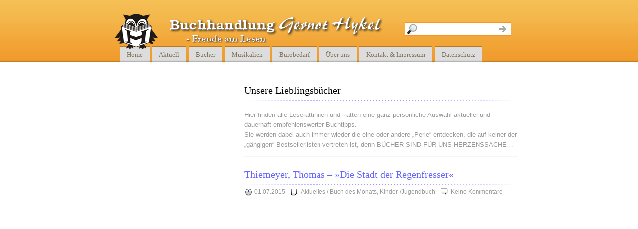

--- FILE ---
content_type: text/css
request_url: https://www.buchhandlung-hykel.de/wp-content/themes/hykel/style.css
body_size: 2531
content:
/*  
Theme Name: Hykel
Theme URI: http://malorny.net
Description: Hykel is based on Vesper 1.0.6 from Derek Herman (http://www.valendesigns.com). Vesper is a 2 column Wordpress theme with subpage support. This work is distributed under the terms of the GNU General Public License. This means you are free to use this template for any purpose, and make changes as you see fit. Please leave the link in the footer, or donate if you would like to remove it.
Copyright: 2010
Version: 1.0.0
Author: <a href="http://malorny.net">Dirk Malorny</a> 
Tags: fixed width, simple, clean, widget ready, two columns, sidebar right, orange, valid XHTML, valid CSS, ie6, ie7, firefox 2.0, opera 9.0, wp-pagenavi, excerpt reloaded
*/

/* GLOBAL SITE ELEMENTS
- - - - - - - - - - - - - - - - - - - - - - - - - - - - */

* {
	margin: 0;
	padding: 0;
	outline: none;
}
body {
	margin:  6px 0 0;
	font: normal 0.8em/160% tahoma, arial, verdana, sans-serif;
	background: #fff url(images/bg.png) repeat-x;
}
li {
	list-style: none;
}
hr {
	clear: both;
	height: 1px;
	line-height: 1px;
	font-size: 1px;
	visibility: hidden;
	margin: 0;
	padding: 0;
}
/* HEADINGS
- - - - - - - - - - - - - - - - - - - - - - - - - - - - */

h1, h2, h3, h4, h5 {
	color:#000;
	font-family: georgia, 'times new roman', times, serif;
	font-weight: normal;
}
h1 {
	font-size: 2.0em;
}
h2 {
	margin: 0 0 .2em;
	font-size: 1.6em;
}
/* LINKS
- - - - - - - - - - - - - - - - - - - - - - - - - - - - */

a {
	color: #6666ff;
	text-decoration: none;
}
a:hover {
	text-decoration: none;
	color: #eb8822;
}

a img { border:none }

/* MAIN SITE ELEMENTS
- - - - - - - - - - - - - - - - - - - - - - - - - - - - */

#wrapper {
	position: relative;
	width: 800px;
	padding:none;
	margin:0 auto;
}
#wrapper:after, #header:after, .post:after, .post-date:after {
	content:  ".";
	display: block;
	height: 0;
	clear: both;
	visibility: hidden;
}
#header {
	position: relative;
	height: 120px;
	margin-bottom: 10px;
}
#content {
	width: 550px;
	float: right;
	min-height: 400px;
	padding: 35px 0 20px 25px;
	background: url(images/content-bg.gif) no-repeat top left;
}
#sidebar {
	width: 200px;
	min-height: 400px;
	float: left;
	padding: 17px 10px 10px;
	background: url(images/content-bg.gif) no-repeat top left;
}
/* HEADER ELEMENTS
- - - - - - - - - - - - - - - - - - - - - - - - - - - - */
#site-meta {
	position: absolute;
	left: 0;
	top: 30px;
}
#header h1 {
	display:block;
	width:430px;
	height:55px;
	position:relative;
	left:100px;
	top:-4px;
	color:#fff;
	overflow:hidden;
	background:url(images/header.png);
	text-indent: -9999px;
}
#header span.description {
	display:none;
}
#header #logo {
	display:block;
	position:relative;
	width:86px;
	height:71px;
	left:-10px;
	top:22px;
	background:url(images/eule.png);
}
#header ul {	
	display:block;	
	height:38px;
	position:absolute;
	left:0;
	bottom:1px;
	font: 13px Georgia, "Times New Roman", Times, serif;
	list-style: none;
	padding:0;
	text-transform: none;	border:none;
}
#header li {
	display: inline;
}
#header li a {
	float: left;
	display: block;
	padding: 15px 14px 8px 14px;
	color: #84755c;
	text-decoration: none;
	margin-right:5px;
	background:url(images/nav.gif) repeat-x 0 0;
	border:none;
}
#header li a:hover {
	background:url(images/nav.gif) repeat-x 0 -38px;
	border:none;
}
#header li.current_page_item a {
	color: #3E1403;
	background:url(images/nav.gif) repeat-x 0 -76px;
	border:none;
}
#topsearch {
	position: absolute;
	right: 14px;
	top: 35px;
	width: 218px;
	height: 42px;
	text-align: center;
}
#topsearch input {
	width: 145px;
	height: 21px;
	background: url(images/input.gif) no-repeat;
	border: none;
	padding: 9px 8px 5px 32px;
	margin-right: 0px;
	float: left;
	font: normal 1em tahoma, arial, san-serif;
}
#topsearch button {
	width: 33px;
	height: 35px;
	background: url(images/search.gif) no-repeat;
	border: none;
	text-indent: -9999px;
	float: right;
	cursor: pointer;
}
/* POST SECTION ELEMENTS
- - - - - - - - - - - - - - - - - - - - - - - - - - - - */
.small {
	color:#999;
	font-size: 90%;
}

.post {
	margin: 0 0 20px 0;
	background: url(images/hr.gif) 0% 100% no-repeat;
	padding: 0 0 10px 0;
}
.post h2 a {
	color: #6666ff;
}
.post h2 a:hover {
	color: #eb8822;
}
.post-info {
	background: url(images/hr.gif) 0% 0% no-repeat;
	padding: 5px 0;
	font-size: 90%;
	margin: 10px 0;
	color: #999;
}
.post-info a {
	color: #999;
}
.post-info a:hover {
	color: #eb8822;
}
.post-info .setting {
	padding:3px;
	padding-left:20px;
	margin-right: 5px;
}
.post-info .datetime{
	background:#fff url(images/clock.png) no-repeat 0 2px;
}
.post-info .user{
	background:#fff url(images/user.png) no-repeat 0 2px;
}
.post-info .filedlink{
	background:#fff url(images/document.png) no-repeat 0 2px;
}
.post-info .commentslink{
	background:#fff url(images/comments.png) no-repeat 0 2px;
}
.post-info .editlink{
	background:#fff url(images/write.png) no-repeat 0 2px;
}
.post-entry p {
	margin: 0 0 1em 0;
}
.post-entry a {
	color: #6666ff;
}
.post-entry a:hover {
	color: #eb8822;
}
.post-entry span.more-link {
	display: block;
	margin: 10px 0;
}
.post-entry span.more-link a {
	color: #6666ff;
}
.post-entry span.more-link a:hover {
	color: #eb8822;
}
.post-entry h3 {
	font-size: 1.2em;
	padding: 0 0 .5em;
	margin: 0 0 .5em;
	border-bottom: 1px solid #f5f5f5;
}
.post-entry ul, .post-entry ol {
	margin: 0 0 1em;
}
.post-entry ul {
	margin-left: 1.5em;
}
.post-entry ul li, .post-entry ol li {
	list-style: square;
	border-bottom: 1px solid #fafafa;
	padding: .2em 0;
}
.post-entry ol {
	margin-left: 2em;
}
.post-entry ol li {
	list-style: decimal;
}
.post-entry blockquote {
	margin: 1.5em;
	padding: 1em;
	color: #999;
	font-style: italic;
	border-top: 1px dotted #ccc;
	border-bottom: 1px dotted #ccc;
	clear: both;
}
.alignright {
	float: right;
	margin: .4em 0 0 1em;
	padding: 0 0 10px 10px;
}
.alignleft {
	float: left;
	margin: .4em 1em 0 0;
	padding: 0 10px 10px 0;
}
.aligncenter {
	display: block;
	margin: .4em auto;
	padding: 0 10px 10px 10px;
}
.post-meta {
	font-size: 90%;
	color: #999;
}
.post-meta a {
	color: #999;
}
.post-meta a:hover {
	color: #eb8822;
}

.post-arch-info {
	color: #999;
	margin: 0 0 2em;
	padding: 0 0 1em;
	border-bottom: 1px solid #f5f5f5;
}
.order-link {
}
.order-button {
	display:block;
	clear:both;
	margin-bottom:20px;
}
.wp-caption {
	text-align:center;
}

/* COMMENT ELEMENTS
- - - - - - - - - - - - - - - - - - - - - - - - - - - - */

#comments h2, #respond h2 {
	margin: 0 0 .5em;
	padding: 0 0 .5em;
	border-bottom: 1px solid #f5f5f5;
}
#comments {
	margin: 0 0 1em;
	background: url(images/hr.gif) 0% 100% no-repeat;
	padding: 0 0 1em;
}
#comments h3 {
	font-size: 1.2em;
}
#comments img {
	float: left;
	margin: 0 5px 5px 0;
}
#comments p {
	padding-left: 40px;
}
.commentlist li {
	margin: 0 0 .5em;
	padding: 0 0 .5em;
	border-bottom: 1px solid #f5f5f5;
}
#respond input, #respond textarea {
	width: 542px;
	border-top: 1px solid #ccc;
	border-right: 1px solid #eee;
	border-bottom: 1px solid #eee;
	border-left: 1px solid #ccc;
	padding: 3px;
	margin: .1em 0 .5em;
}
#respond button {
	width: 111px;
	height: 40px;
	text-indent:-9999px;
	border: none;
	float: left;
	cursor: pointer;
}
#respond button#submit {
	background: url(images/submit.png) no-repeat;
	margin-right:10px;
	position:relative;
	left:-4px;
}
#respond button#reset {
	background: url(images/reset.png) no-repeat;
}
/* SIDEBAR ELEMENTS
- - - - - - - - - - - - - - - - - - - - - - - - - - - - */
#sidebar div {
	width:180px;
}

#sidebar h2 {
	margin: 18px 12px 0 0;
	padding:2px 0 2px 18px;
	width:180px;
	border-bottom: 1px dotted #ccc;
	font-size: 1.6em;
	text-indent: -5px;
}
#sidebar li {
	margin: 0;
}
#sidebar li ul li {
	margin-right:0px;
	background: #fff;
}
#sidebar li ul li.current_page_item {
	padding-left:8px;
	padding-right:10px;
	background: #e8e8e8;
}
#sidebar li ul li.current_page_item a {
	color: #84755c;
}
#sidebar li ul li ul li {
	padding:0 0 0 18px;
	font-size:0.9em;
}
#sidebar li ul li ul li a {
	border-left: 1px dotted #ccc;
}
#sidebar li ul li {
	color: #222;
}
#sidebar li a {
	padding:2px 0 2px 18px;
	color: #555;
	width:100%;
	height:100%;
	display:block;
	border-bottom: 1px dotted #ccc;
}
#sidebar li a:hover {
	background: #e8e8e8;
	color: #eb8822;
}
#sidebar select {
	margin:2px 0 18px 18px;
}
.guetesiegel {
	display:block;
	width:200px;
	height:147px;
	background:url(images/guetesiegel.png);
}

/* Calendar */
#wp-calendar { margin:auto; }
#wp-calendar a { text-decoration: none; }
#wp-calendar caption { font-weight:bold; text-align: center; }
#wp-calendar th { font-style:normal; font-weight:normal; text-transform: capitalize; }
#wp-calendar { empty-cells: hide; width: 200px; }
#wp-calendar #next a { padding-right: 10px; text-align: right; background-color:#F5F4F1; }
#wp-calendar #prev a { padding-left: 10px; text-align: left; background-color:#F5F4F1; }
#wp-calendar a { display: block; background-color:#D3CFBE; padding:0 !important;}
#wp-calendar #today { background-color:#BDC6D5; }
#wp-calendar caption { text-align: center; width: 100%; }
#wp-calendar td { text-align: center; background-color:#EAE8DF; }
#wp-calendar .pad { background-color:#F5F4F1; }
#wp-calendar tfoot .pad { background-color:#fff; }
/* FOOTER ELEMENTS
- - - - - - - - - - - - - - - - - - - - - - - - - - - - */
#footer_wrap {
	position: relative;
	clear: both;
	background: #808080 url(images/footer.png) repeat-x;
	text-align: center;
	padding: 20px 0 20px 0;
	color: #eee;
	margin-top: 20px;
}
#footer {
	position: relative;
	clear: both;
	text-align: left;
	font-size: 0.9em;
	width: 860px;
	padding: 0 10px;
	margin: 0 auto;
}
#footer a {
	color: #eee;
}
#footer a:hover {
	color: #eb8822;
}
#rss {
	position: absolute;
	right: 20px;
	bottom: 0;
	margin: 0;
}
#rss-entries {
	background: url(images/rss-entries.png) no-repeat 0 0;
	border: none;
	float: left;
	height: 18px;
	margin: 0 4px 0 0;
	padding: 0;
	text-decoration: none;
	text-indent: -3000px;
	width: 46px;
}
#rss-entries:hover {
	background: url(images/rss-entries.png) no-repeat 0 -18px;
}
#rss-comments {
	background: url(images/rss-comments.png) no-repeat 0 0;
	border: none;
	float: left;
	height: 18px;
	margin: 0 4px 0 0;
	padding: 0;
	text-decoration: none;
	text-indent: -3000px;
	width: 46px;
}
#rss-comments:hover {
	background: url(images/rss-comments.png) no-repeat 0 -18px;
}
